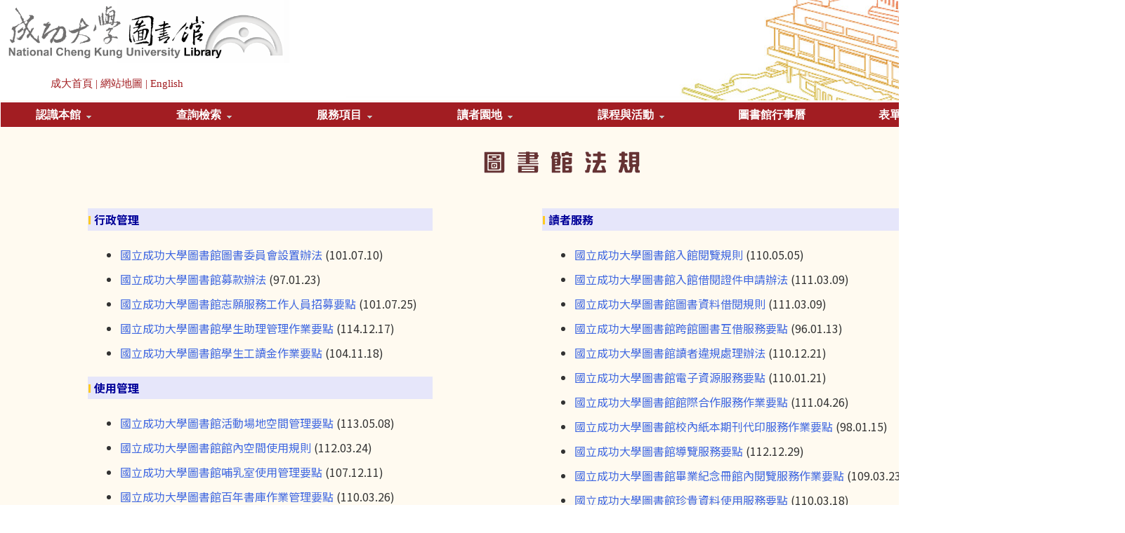

--- FILE ---
content_type: text/html; charset=UTF-8
request_url: https://www.lib.ncku.edu.tw/guide/rule/index.php/AI05-037.pdf
body_size: 44043
content:
<!DOCTYPE html PUBLIC "-//W3C//DTD XHTML 1.1//EN" "http://www.w3.org/TR/xhtml11/DTD/xhtml11.dtd">

<html xmlns="http://www.w3.org/1999/xhtml">
<head>
<!-- Global site tag (gtag.js) - Google Analytics -->
<script async src="https://www.googletagmanager.com/gtag/js?id=G-P0QKSZZLRN"></script>
<script>
  window.dataLayer = window.dataLayer || [];
  function gtag(){dataLayer.push(arguments);}
  gtag('js', new Date());

  gtag('config', 'G-P0QKSZZLRN');
</script>	
<meta http-equiv="Content-Type" content="text/html; charset=UTF-8" />
<meta name="Keywords" content="NCKU,成功大學,成大,圖書館">

<title>NCKU 成功大學-圖書館</title>

<link rel="shortcut icon" href="/images/Favicon-library.ico" type="image/x-icon" />
<link rel="icon" href="/images/Favicon-library.ico" type="image/x-icon" />

<link type="text/css" rel="stylesheet" href="/css/cssmenu.css" />
<link type="text/css" rel="stylesheet" href="/css/style.css" />

<script type="text/javascript" src="/js/jquery-1.10.1.js"></script>
<script type="text/javascript" src="/js/AC_RunActiveContent.js" ></script>
<script type="text/javascript" src="/js/jsFunction.js"></script>

<!-- jQuery Validation v1.17.0 -->
<script src="//cdnjs.cloudflare.com/ajax/libs/jquery-validate/1.19.0/jquery.validate.min.js"></script>
<script src="//cdnjs.cloudflare.com/ajax/libs/jquery-validate/1.19.0/additional-methods.min.js"></script>
</head>
<body>
  <div class="Primary">
    <!-- 橫幅 -->
<div class="header">
	<div class="header_top"><a href="/index.php" onclick="web_log('I_01000','Y','C');" alt="成功大學圖書館首頁"><img src="/images/nckulib_logo.png" title="成功大學圖書館首頁" /></a></div>
  <div class="header_navtion">  	
    <a href="https://web.ncku.edu.tw/" target="_blank" onclick="web_log('I_00000','Y','C');">成大首頁</a> | 
    <a href="/sitemap.php" onclick="web_log('I_03000','Y','C');">網站地圖</a> | 
    <a href='/guide/rule/index_en.php/AI05-037.pdf' onclick='web_log("I_02000","Y","E");'>English</a>  </div>
</div>
    <!-- 導覽列 -->
<div class="header_menu">
  <ul>
    <li><a class="hide" href="/guide/guide.php" onclick="web_log('I_11000','Y','C');">認識本館&nbsp;&nbsp;<img src="/images/arrow_down.gif" /></a>
      <ul>
        <li>
          <a class="hide" href="#">關於成大圖書館&nbsp;&nbsp;<img src="/images/arrow_right.png" /></a>
          <ul>
            <li><a href="/guide/logo.php" onclick="web_log('I_11110','Y','C');" title="圖書館館徽">圖書館館徽</a></li>
            <li><a href="/guide/perspective.php" onclick="web_log('I_11120','Y','C');" title="我們的願景">我們的願景</a></li>
            <li><a href="/guide/location.php" onclick="web_log('I_11130','Y','C');" title="地理位置">地理位置</a></li>
            <li><a href="/guide/introduction.php" onclick="web_log('I_11140','Y','C');" title="歷任館長">歷任館長</a></li>
            <li><a href="/guide/building.php" onclick="web_log('I_11150','Y','C');" title="歷代館舍">歷代館舍</a></li>
            <li><a href="/guide/history.php" onclick="web_log('I_11160','Y','C');" title="大事記">大事記</a></li>
          </ul>
        </li>

        <li><a href="https://my.matterport.com/show/?m=NYGHVu83ERJ&lang=en" title="環景導覽" target="_blank">環景導覽</a></li>
        <li><a href="https://gather.town/invite?token=a8IX5xMR" title="GT虛擬圖書館" target="_blank">GT虛擬圖書館</a></li>
        
        <li>          
          <a href="/guide/floor.php" onclick="web_log('I_11200','Y','C');" title="樓層簡介">樓層簡介&nbsp;&nbsp;<img src="/images/arrow_right.png" /></a>
          <ul>
            <li><a href="/guide/floor.php" onclick="web_log('I_11200','Y','C');" title="樓層介紹">樓層介紹</a></li>
            <li><a href="/guide/floor/5F.php" onclick="web_log('I_11210','Y','C');" title="五樓">五樓</a></li>
            <li><a href="/guide/floor/4F.php" onclick="web_log('I_11220','Y','C');" title="四樓">四樓</a></li>
            <li><a href="/guide/floor/3F.php" onclick="web_log('I_11230','Y','C');" title="三樓">三樓</a></li>
            <li><a href="/guide/floor/2F.php" onclick="web_log('I_11240','Y','C');" title="二樓">二樓</a></li>
            <li><a href="/guide/floor/1F.php" onclick="web_log('I_11250','Y','C');" title="一樓">一樓</a></li>
            <li><a href="/guide/floor/B1.php" onclick="web_log('I_11260','Y','C');" title="地下一樓">地下一樓</a></li>
            <li><a href="/guide/floor/B2.php" onclick="web_log('I_11270','Y','C');" title="地下二樓">地下二樓</a></li>
            <li><a href="/guide/floor/QuietReading.php" onclick="web_log('I_11280','Y','C');" title="悅讀區">悅讀區</a></li>
            <!--<li><a href="/guide/floor/WomenReading.php" onclick="web_log('I_11290','Y','C');" title="女性專區">女性專區</a></li>-->
          </ul>
        </li>

        <li>
          <a href="#" title="避難逃生路線圖">避難逃生路線圖&nbsp;&nbsp;<img src="/images/arrow_right.png" /></a>
          <ul>
            <li><a href="/guide/escape/1F.php" onclick="web_log('I_11310','Y','C');" title="一樓">一樓</a></li>
            <li><a href="/guide/escape/2F.php" onclick="web_log('I_11320','Y','C');" title="二樓">二樓</a></li>
            <li><a href="/guide/escape/3F.php" onclick="web_log('I_11330','Y','C');" title="三樓">三樓</a></li>
            <li><a href="/guide/escape/4F.php" onclick="web_log('I_11340','Y','C');" title="四樓">四樓</a></li>
            <li><a href="/guide/escape/5F.php" onclick="web_log('I_11350','Y','C');" title="五樓">五樓</a></li>
            <li><a href="/guide/escape/B1.php" onclick="web_log('I_11360','Y','C');" title="地下一樓">地下一樓</a></li>
            <li><a href="/guide/escape/B2.php" onclick="web_log('I_11370','Y','C');" title="地下二樓">地下二樓</a></li>
          </ul>
        </li>

        <li>
          <a href="/guide/organization.php" onclick="web_log('I_11400','Y','C');" title="業務職掌">業務職掌&nbsp;&nbsp;<img src="/images/arrow_right.png" /></a>
          <ul>
            <li><a href="/guide/organization.php" onclick="web_log('I_11400','Y','C');" title="各組業務">各組業務</a></li>
            <li><a href="/guide/structure.php" onclick="web_log('I_11410','Y','C');" title="組織架構 ">組織架構</a></li>
            <li><a href="/guide/university_librarian.php" onclick="web_log('I_11420','Y','C');" title="現任館長">現任館長</a></li>
            <li><a href="/guide/staff.php" onclick="web_log('I_11430','Y','C');" title="工作人員">工作人員</a></li>
          </ul>
        </li>

        <li>
          <a href="/guide/data.php" onclick="web_log('I_11500','Y','C');" title="各項統計">各項統計&nbsp;&nbsp;<img src="/images/arrow_right.png" /></a>
          <ul>
            <li><a href="/guide/collection.php" onclick="web_log('I_11510','Y','C');" title="全校書刊館藏統計">全校書刊館藏統計</a></li>
            <li><a href="/guide/data.php" onclick="web_log('I_11500','Y','C');" title="圖書館小檔案">圖書館小檔案</a></li>
            <li><a href="/guide/statistic.php" onclick="web_log('I_11530','Y','C');" title="服務統計">服務統計</a></li>
            <!--<li><a href="/awstats/awstats.pl" title="網頁使用統計" target="_blank" onclick="web_log('I_11540','Y','C');">網頁使用統計</a></li>-->
          </ul>
        </li>

        <li><a href="/guide/rule/index.php" onclick="web_log('I_11600','Y','C');" title="圖書館法規">圖書館法規</a></li>
        <li><a href="/journal/collection_policy.pdf" target="_blank" onclick="web_log('I_11700','Y','C');" title="館藏發展政策">館藏發展政策</a></li>
        <li><a href="/journal/index.html" onclick="web_log('I_11800','Y','C');" title="圖書館館刊" target="_blank">圖書館館刊</a></li>
        <li><a href="/guide/committee.php" onclick="web_log('I_11900','Y','C');" title="圖書委員會">圖書委員會</a></li>
      </ul>
    </li>

    <li><a class="hide" href="/search/search.php" onclick="web_log('I_12000','Y','C');">查詢檢索&nbsp;&nbsp;<img src="/images/arrow_down.gif" /></a>
      <ul>
        <li><a href="#">館藏查詢&nbsp;&nbsp;<img src="/images/arrow_right.png" /></a>
          <ul>
            <li><a href="https://ncku.primo.exlibrisgroup.com/discovery/search?vid=886NCKU_INST:886NCKU_INST&lang=zh-tw" target="_blank" onclick="web_log('I_12110','Y','C');" title="館藏目錄">館藏目錄</a></li>
            <li><a href="https://eap.lib.ncku.edu.tw/NewArrivals/NewArrivals.php" target="_blank" onclick="web_log('I_12120','Y','C');" title="新書通報">新書通報</a></li>
            <li><a href="https://ncku.primo.exlibrisgroup.com/discovery/search?tab=CourseReserves&search_scope=CourseReserves&vid=886NCKU_INST:886NCKU_INST&lang=zh-tw&mode=advanced&offset=0" target="_blank" onclick="web_log('I_12130','Y','C');" title="指定參考書查詢">指定參考書查詢</a></li>
            <li><a href="https://ncku.primo.exlibrisgroup.com/discovery/search?query=any,contains,%3F,AND&pfilter=rtype,exact,videos,AND&tab=Everything&search_scope=MyInst_and_CI&vid=886NCKU_INST:886NCKU_INST&lang=zh-tw&mode=advanced&offset=0" target="_blank" onclick="web_log('I_12140','Y','C');" title="多媒體館藏查詢">多媒體館藏查詢</a></li>
            <li><a href="/search/conference.php" onclick="web_log('I_12190','Y','C');" title="圖書館研討會">圖書館研討會</a></li>
            <li><a href="https://eap.lib.ncku.edu.tw/GreenUniversity/" target="_blank" onclick="web_log('I_121B0','Y','C');" title="綠色大學">綠色大學</a></li>
            <!--
            <li><a href="/education/index.php" target="_blank" onclick="web_log('I_12150','Y','C');" title="雲嘉南聯盟圖書共享平台">雲嘉南圖書共享平台</a></li>
            <li><a href="/human/news.php" target="_blank" onclick="web_log('I_12160','Y','C');" title="科技部人社圖書計畫">科技部人社圖書計畫</a></li>
            <li><a href="http://cvs.twl.ncku.edu.tw/library/index.php?page=search" target="_blank" onclick="web_log('I_12170','Y','C');" title="越南語圖書收藏計畫書目查詢">越語圖書收藏查詢</a></li>
            <li><a href="https://eap.lib.ncku.edu.tw/literature/" target="_blank" onclick="web_log('I_12180','Y','C');" title="文史藝術資料書目查詢系統">文史藝術查詢系統</a></li>
            <li><a href="/using/activities/american/ch/index.php" target="_blank" onclick="web_log('I_121A0','Y','C');" title="美國研究館藏">美國研究館藏</a></li>
            -->
          
          </ul>
        </li>

        <li><a href="#">數位館藏查詢&nbsp;&nbsp;<img src="/images/arrow_right.png" /></a>
          <ul>
            <li><a href="/search/eresource.php" onclick="web_log('I_12210','Y','C');" title="電子資源查詢">電子資源查詢</a></li>
            <li><a href="https://thesis.lib.ncku.edu.tw/thesis/browse/" target="_blank" onclick="web_log('I_12220','Y','C');" title="博碩士論文瀏覽查詢">博碩士論文瀏覽查詢</a></li>
            <li><a href="https://mytube.ncku.edu.tw/" target="_blank" onclick="web_log('I_12260','Y','C');" title="成大數位影音雲">成大數位影音雲</a></li>
            <li><a href="https://nckur.lib.ncku.edu.tw/" target="_blank" onclick="web_log('I_12240','Y','C');" title="成功大學機構典藏">成功大學機構典藏</a></li>
            <li><a href="/search/heritage/" target="_blank" onclick="web_log('I_43000','Y','C');" title="典範傳承">典範傳承</a></li>
            <!--<li><a href="/search/isi.php" onclick="web_log('I_12250','Y','C');" title="本校最新發表文章">本校最新發表文章</a></li>-->
          </ul>
        </li>

        <li><a href="#">期刊館藏查詢&nbsp;&nbsp;<img src="/images/arrow_right.png" /></a>
          <ul>
            <li><a href="/search/journal_catalog/cj.ods" target="_blank" onclick="web_log('I_12310','Y','C');" title="中文期刊館藏清單">中文期刊館藏清單</a></li>
            <li><a href="/search/journal_catalog/fj.ods" target="_blank" onclick="web_log('I_12320','Y','C');" title="西文期刊館藏清單">西文期刊館藏清單</a></li>
            <li><a href="/search/journal_catalog/newspaper.ods" target="_blank" onclick="web_log('I_12330','Y','C');" title="報紙館藏清單">報紙館藏清單</a></li>
            <li><a href="#">年度訂購期刊清單&nbsp;&nbsp;<img src="/images/arrow_right.png" /></a>
              <ul>
                <li><a href="/search/journal_catalog/ccj.ods" target="_blank" onclick="web_log('I_12351','Y','C');" title="中文期刊訂購清單">中文</a></li>
                <li><a href="/search/journal_catalog/wj.ods" target="_blank" onclick="web_log('I_12352','Y','C');" title="外文期刊訂購清單">外文</a></li>
                <li><a href="/search/journal_catalog/oj.ods" target="_blank" onclick="web_log('I_12353','Y','C');" title="新訂/刪訂期刊清單">新訂/刪訂清單</a></li>
                <li><a href="/search/journal_catalog/Core_Journal_List.ods" onclick="web_log('I_12354','Y','C');" target="_blank" title="院核心期刊清單">院核心期刊清單</a></li>
              </ul>
            </li>
          </ul>
        </li>

        <li><a href="#">個人資料&nbsp;&nbsp;<img src="/images/arrow_right.png" /></a>
          <ul>
            <li><a href="https://ncku.primo.exlibrisgroup.com/discovery/account?vid=886NCKU_INST:886NCKU_INST&section=overview&lang=zh-tw" target="_blank" onclick="web_log('I_12410','Y','C');" title="個人借閱查詢">個人借閱查詢</a></li>
            <li><a href="https://reader.lib.ncku.edu.tw/" target="_blank" onclick="web_log('I_12420','Y','C');" title="個人資料修改">個人資料修改</a></li>
          </ul>
        </li>

        <li><a href="#">考古題&nbsp;&nbsp;<img src="/images/arrow_right.png" /></a>
          <ul>
            <li><a href="https://exam.lib.ncku.edu.tw/" target="_blank" onclick="web_log('I_12510','Y','C');" title="本校考古題">本校考古題</a></li>
            <li><a href="/search/otherexam.php" onclick="web_log('I_12520','Y','C');" title="其他學校考古題">其他學校考古題</a></li>
            <li><a href="https://wwwq.moex.gov.tw/exam/wFrmExamQandASearch.aspx" target="_blank" onclick="web_log('I_12530','Y','C');" title="國家考試題庫">國家考試題庫</a></li>
          </ul>
        </li>
      </ul>
    </li>

    <li><a class="hide" href="/service/service.php" onclick="web_log('I_13000','Y','C');">服務項目&nbsp;&nbsp;<img src="/images/arrow_down.gif" /></a>
      <ul>
        <li><a href="#">入館服務&nbsp;&nbsp;<img src="/images/arrow_right.png" /></a>
          <ul>
            <li><a href="/service/access/accessing.php" onclick="web_log('I_13110','Y','C');" title="入館須知">入館須知</a></li>
            <li><a href="/service/access/openhours.php" onclick="web_log('I_13120','Y','C');" title="開放時間">開放時間</a></li>
            <li><a href="/service/access/openhoursVacation.php" onclick="web_log('I_13130','Y','C');" title="寒暑假開放時間">寒暑假開放時間</a></li>
            <li><a href="/service/access/openhoursOpenSpace.php" onclick="web_log('I_13120','Y','C');" title="寒暑假開放時間">24小時空間開放時間</a></li>
            <li><a href="/service/reader/reader.php" onclick="web_log('I_13140','Y','C');" title="各種身分讀者服務">各種身分讀者服務</a></li>
            <li><a href="/service/access/card_application.php" onclick="web_log('I_13150','Y','C');" title="各種身分讀者辦證">各種身分讀者辦證</a></li>
          </ul>
        </li>

        <li><a href="#">館藏利用&nbsp;&nbsp;<img src="/images/arrow_right.png" /></a>
          <ul>
            <li><a href="#" title="圖書借閱">圖書借閱&nbsp;&nbsp;<img src="/images/arrow_right.png"  /></a>
              <ul>
                <li><a href="/service/usage/borrow.php" onclick="web_log('I_13211','Y','C');" title="借書">借書</a></li>
                <li><a href="/service/usage/reserve.php" onclick="web_log('I_13212','Y','C');" title="預約">預約</a></li>
                <li><a href="/service/usage/return.php" onclick="web_log('I_13213','Y','C');" title="還書">還書</a></li>
                <li><a href="/service/usage/renewal.php" onclick="web_log('I_13214','Y','C');" title="續借">續借</a></li>
              </ul>
            </li>
            <li><a href="/service/inhouse/material.php" onclick="web_log('I_13220','Y','C');" title="館內使用資料服務">館內使用資料服務</a></li>
            <li><a href="https://eap.lib.ncku.edu.tw/NewArrivals/NewArrivals.php" title="新書通報" target="_blank" onclick="web_log('I_12120','Y','C');">新書通報</a></li>
            <li><a href="#" title="教授指定參考用書">教授指定參考用書&nbsp;&nbsp;<img src="/images/arrow_right.png" /></a>
              <ul>
                <li><a href="https://ncku.primo.exlibrisgroup.com/discovery/search?tab=CourseReserves&search_scope=CourseReserves&vid=886NCKU_INST:886NCKU_INST&lang=zh-tw&mode=advanced&offset=0" title="教指書查詢" target="_blank" onclick="web_log('I_13241','Y','C');">教授指定參考用書查詢</a></li>
                <li><a href="/service/usage/teacher.php" onclick="web_log('I_13242','Y','C');" title="教指書推薦">教授指定參考用書推薦</a></li>
              </ul>
            </li>
            <li><a href="/journal/Magazine/pastMag.php" onclick="web_log('I_132E0','Y','C');" title="精選電子雜誌">精選電子雜誌</a></li>

            <li><a href="/service/usage/reproduction.php" onclick="web_log('I_13250','Y','C');" title="校內期刊代印服務">校內期刊代印服務</a></li>
            <li><a href="/service/usage/missing.php" onclick="web_log('I_13260','Y','C');" title="書刊資料協尋服務">書刊資料協尋服務</a></li>
            <li><a href="/service/usage/eresource.php" onclick="web_log('I_13270','Y','C');" title="電子資源服務">電子資源服務</a></li>
            <li><a href="/service/usage/bainian.php" onclick="web_log('I_13280','Y','C');" title="百年書庫圖書調閱">百年書庫圖書調閱</a></li>
            <li><a href="/service/inhouse/special_binding_materials.php" onclick="web_log('I_1322E','Y','C');" title="特殊資料區調閱服務">特殊資料區調閱服務</a></li>
            <li><a href="/service/usage/print.php" onclick="web_log('I_13290','Y','C');" title="影列印服務">影列印服務</a></li>
            <li><a href="https://eap.lib.ncku.edu.tw/CCIS/" title="館藏分類統計查詢" target="_blank" onclick="web_log('I_132C0','Y','C');">館藏分類統計查詢</a></li>
          </ul>
        </li>

        <li><a href="#">推薦交贈&nbsp;&nbsp;<img src="/images/arrow_right.png" /></a>
          <ul>
            <li><a href="/service/recommend/book.php" onclick="web_log('I_13310','Y','C');" title="圖書資料推薦作業">圖書資料推薦作業</a></li>
            <li><a href="https://eap.lib.ncku.edu.tw/recommend/" title="書刊資料推薦系統" target="_blank" onclick="web_log('I_13320','Y','C');">書刊資料推薦系統</a></li>
            <li><a href="/service/recommend/information.php" onclick="web_log('I_13330','Y','C');" title="圖書推介相關資訊">圖書推介相關資訊</a></li>
            <li><a href="/service/recommend/gift.php" onclick="web_log('I_13340','Y','C');" title="圖書資料受贈作業">圖書資料受贈作業</a></li>
            <li><a href="/service/recommend/department.php" onclick="web_log('I_13350','Y','C');" title="系所圖書資料送驗點收作業">系所圖書資料送驗點收</a></li>
            <li><a href="/service/recommend/periodical.php" onclick="web_log('I_13360','Y','C');" title="期刊資料推薦服務">期刊資料推薦服務</a></li>
          </ul>
        </li>

        <li><a href="#">多媒體服務&nbsp;&nbsp;<img src="/images/arrow_right.png" /></a>
          <ul>
            <li><a href="/service/multimedia/center.php" onclick="web_log('I_13410','Y','C');" title="視聽資料利用服務">視聽資料服務</a></li>
            <li><a href="/service/usage/teacher.php" onclick="web_log('I_13242','Y','C');" title="教授指定視聽資料服務">教授指定視聽資料</a></li>
            <li><a href="/service/multimedia/audiolib.php" onclick="web_log('I_13440','Y','C');" title="有聲圖書館服務">有聲圖書館服務</a></li>
            <li><a href="/service/multimedia/test.php" onclick="web_log('I_13450','Y','C');" title="線上英語學習與測驗系統服務">線上英語學習與測驗</a></li>
            <li><a href="/service/multimedia/photocopy.php" onclick="web_log('I_13460','Y','C');" title="翻拍設備使用服務">翻拍設備使用</a></li>
            <li><a href="/service/multimedia/club.php" onclick="web_log('I_13470','Y','C');" title="社團單位借用資料服務">社團單位借用資料</a></li>
          </ul>
        </li>

        <li><a href="#">場地利用與借用&nbsp;&nbsp;<img src="/images/arrow_right.png" /></a>
          <ul>
            <li><a href="/service/facility/carrel.php" onclick="web_log('I_13510','Y','C');" title="研究小間">研究小間</a></li>
            <li><a href="/service/facility/group_study.php" onclick="web_log('I_13520','Y','C');" title="討論室">討論室</a></li>
            <li><a href="/service/facility/knowledge.php" onclick="web_log('I_13530','Y','C');" title="新K館">新K館</a></li>
            <li><a href="https://calendar.lib.ncku.edu.tw/modules/tad_cal/index.php?cate_sn=2" target="_blank" onclick="web_log('I_135D0','Y','C');" title="新K館行事曆">新K館行事曆</a></li>
            <li><a href="/service/facility/auditorium.php" onclick="web_log('I_13540','Y','C');" title="大團體視聽室">大團體視聽室</a></li>
            <li><a href="/service/facility/group_view.php" onclick="web_log('I_13550','Y','C');" title="小團體視聽室">小團體視聽室</a></li>
            <li><a href="https://calendar.lib.ncku.edu.tw/modules/tad_cal/index.php?cate_sn=3" onclick="web_log('I_13560','Y','C');" title="大小團體視聽室行事曆" target="_blank">大小團體視聽室行事曆</a></li>
            <li><a href="/service/facility/conference.php" onclick="web_log('I_13570','Y','C');" title="圖書館會議廳">圖書館會議廳</a></li>
            <li><a href="https://calendar.lib.ncku.edu.tw/modules/tad_cal/index.php?cate_sn=6" target="_blank" onclick="web_log('I_13580','Y','C');" title="會議廳行事曆">會議廳行事曆</a></li>
            <li><a href="/service/facility/gallery.php" onclick="web_log('I_13590','Y','C');" title="藝術走廊">藝術走廊</a></li>
            <li><a href="https://calendar.lib.ncku.edu.tw/modules/tad_cal/index.php?cate_sn=5" target="_blank" onclick="web_log('I_135A0','Y','C');" title="藝術走廊行事曆">藝術走廊行事曆</a></li>
            <li><a href="/service/facility/training.php" onclick="web_log('I_135B0','Y','C');" title="教育訓練室">教育訓練室</a></li>
            <li><a href="/service/facility/outdoor_rental.php" onclick="web_log('I_135C0','Y','C');" title="圖書館戶外場地借用">圖書館戶外場地借用</a></li>
            <li><a href="/service/facility/location_shooting.php" onclick="web_log('I_135E0','Y','C');" title="圖書館場地空間拍攝申請">場地空間拍攝申請</a></li>
            <li><a href="/service/facility/lobby.php" onclick="web_log('I_135F0','Y','C');" title="一樓大廳">一樓大廳</a></li>
            <li><a href="/service/facility/atrium.php" onclick="web_log('I_135G0','Y','C');" title="四樓中庭">四樓中庭</a></li>
            <li><a href="/service/facility/mult_area.php" onclick="web_log('I_135H0','Y','C');" title="一樓東側多功能閱覽區">一樓東側多功能閱覽區</a></li>
            <li><a href="/service/facility/deutsche_bibliothek.php" onclick="web_log('I_135I0','Y','C');" title="德國書房">德國書房</a></li>
            <li><a href="/service/facility/prayer_space.php" onclick="web_log('I_135J0','Y','C');" title="祈禱與靜心區">祈禱與靜心區</a></li>
            <li><a href="/service/facility/libre.php" onclick="web_log('I_135K0','Y','C');" title="一樓理泊區">一樓理泊區</a></li>
            <li><a href="/service/facility/spark.php" onclick="web_log('I_135L0','Y','C');" title="創意角(SPARK)">創意角(SPARK)</a></li>
          </ul>
        </li>

        <li><a href="#">館際合作&nbsp;&nbsp;<img src="/images/arrow_right.png" /></a>
          <ul>
            <li><a href="/service/coop/main.php" onclick="web_log('I_13610','Y','C');" title="館際合作服務">館際合作服務</a></li>
            <li><a href="https://ndds.stpi.narl.org.tw/?lang=zh_TW" title="全國文獻傳遞服務系統(NDDS)" target="_blank" onclick="web_log('I_13620','Y','C');">全國文獻傳遞(NDDS)</a></li>
            <li><a href="https://rapidill.lib.ncku.edu.tw/" title="RapidILL西文文獻快遞服務" target="_blank" onclick="web_log('I_13630','Y','C');">RapidILL西文文獻快遞服務</a></li>
            <li><a href="/service/coop/interlibrary_borrow.php" onclick="web_log('I_13640','Y','C');" title="跨館圖書互借">跨館圖書互借</a></li>
            <li><a href="/service/coop/most_support.php" onclick="web_log('I_13650','Y','C');" title="國科會研究支援服務">國科會研究支援服務</a></li>
            <li><a href="/service/coop/sin_copy.php" onclick="web_log('I_13660','Y','C');" title="中研院統計文獻複印服務">中研院統計文獻服務</a></li>
          </ul>
        </li>

        <li><a href="#">推廣利用&nbsp;&nbsp;<img src="/images/arrow_right.png" /></a>
          <ul>
            <li><a href="/service/promote/consultation.php" onclick="web_log('I_13710','Y','C');" title="參考諮詢服務">參考諮詢服務</a></li>
            <li><a href="https://eap.lib.ncku.edu.tw/dbtrain/" target="_blank" onclick="web_log('I_13720','Y','C');" title="館藏資源利用教育">館藏資源利用教育</a></li>
            <li><a href="/service/promote/tour.php" onclick="web_log('I_13730','Y','C');" title="導覽服務">導覽服務</a></li>
            <li><a href="/service/promote/new_student_tour.php" onclick="web_log('I_13740','Y','C');" title="新生導覽">新生導覽</a></li>
            <li><a href="/service/promote/newfaculty_ch.pdf" target="_blank" onclick="web_log('I_13751','Y','C');" title="新進教師圖書館服務">新進教師圖書館服務</a></li>
          </ul>
        </li>

        <li><a href="#">OA投稿補助&nbsp;&nbsp;<img src="/images/arrow_right.png" /></a>
          <ul>
            <li><a href="/service/OA/OA_APC.php" onclick="web_log('I_19100','Y','C');" title="OA投稿補助服務">OA投稿補助服務</a></li>
            <li><a href="/service/OA/NCKU_OA_APC.php" onclick="web_log('I_19200','Y','C');" title="成大 OA APC 補助">成大 OA APC 補助</a></li>
            <li><a href="/service/OA/ACS_OA.php" onclick="web_log('I_19010','Y','C');" title="ACS OA免費">ACS OA免費</a></li>
            <li><a href="/service/OA/BMC_OA.php" onclick="web_log('I_19400','Y','C');" title="BMC OA 85折">BMC OA 85折</a></li>
            <li><a href="/service/OA/CambridgeMath_OA.php" onclick="web_log('I_19300','Y','C');" title="Cambridge OA 免費">Cambridge OA 免費</a></li>
            <li><a href="/service/OA/CSHLP_OA.php" onclick="web_log('I_19900','Y','C');" title="CSHLP OA 免費">CSHLP OA 免費</a></li>
            <li><a href="/service/OA/Elsevier_OA.php" onclick="web_log('I_19800','Y','C');" title="ELSEVIER OA 85折">ELSEVIER OA 85折</a></li>
            <li><a href="/service/OA/IEEE_OA.php" onclick="web_log('I_19300','Y','C');" title="IEEE OA 8折">IEEE OA 8折</a></li>
            <li><a href="/service/OA/IOP_OA.php" onclick="web_log('I_19020','Y','C');" title="IOP OA免費">IOP OA免費</a></li>
            <li><a href="/service/OA/PNAS_OA.php" onclick="web_log('I_19500','Y','C');" title="PNAS immediate OA 優惠">PNAS OA 優惠</a></li>
            <li><a href="/service/OA/RSC_OA.php" onclick="web_log('I_19700','Y','C');" title="RSC OA免費/85折">RSC OA免費/85折</a></li>
            <li><a href="/service/OA/RUP_OA.php" onclick="web_log('I_19030','Y','C');" title="RUP OA 免費">RUP OA 免費</a></li>
            <!--<li><a href="/search/openaccess_2023.php" title="本校 Open Access 補助文章">本校OA補助文章</a></li>-->
          </ul>
        </li>

        <li><a href="#">成功大學博碩士論文&nbsp;&nbsp;<img src="/images/arrow_right.png" /></a>
          <ul>
            <li><a href="https://thesis.lib.ncku.edu.tw/" target="_blank" onclick="web_log('I_13820','Y','C');" title="博碩士論文系統">博碩士論文系統</a></li>
            <li><a href="https://thesis.lib.ncku.edu.tw/help/aboutedit/" target="_blank" onclick="web_log('I_13840','Y','C');" title="博碩士論文上傳說明">博碩士論文上傳說明</a></li>
            <li><a href="https://thesis.lib.ncku.edu.tw/thesis/browse/" target="_blank" onclick="web_log('I_12220','Y','C');" title="博碩士論文瀏覽查詢">博碩士論文瀏覽查詢</a></li>
            <li><a href="http://b2c002.web3.ncku.edu.tw/var/file/42/1042/img/730/120429037.pdf" target="_blank" onclick="web_log('I_13850','Y','C');" title="博碩士學位論文格式規範">博碩士論文格式規範</a></li>
          </ul>
        </li>

        <li><a href="#">畢業離校&nbsp;&nbsp;<img src="/images/arrow_right.png" /></a>
          <ul>
            <li><a href="/service/graduation/graduation.php" onclick="web_log('I_13810','Y','C');" title="畢業離校及論文繳交">畢業離校及論文繳交</a></li>
            <li><a href="http://140.116.165.83/~lou/leave/" target="_blank" onclick="web_log('I_13830','Y','C');" title="畢業生離校手續查詢系統">畢業生離校手續查詢</a></li>
          </ul>
        </li>

        <li><a href="https://donate.ncku.edu.tw/p/406-1055-191651,r281.php?Lang=zh-tw" onclick="web_log('I_13980','Y','C');" title="圖書館募款">圖書館募款</a></li>

        <li><a href="#">其他&nbsp;&nbsp;<img src="/images/arrow_right.png" /></a>
          <ul>
            <li><a href="/service/other/orcid.php" onclick="web_log('I_13910','Y','C');" title="ORCID帳號註冊及授權">ORCID帳號註冊及授權</a></li>
            <li><a href="/service/other/gs.php" onclick="web_log('I_13920','Y','C');" title="Google Scholar個人學術檔案">GS個人學術檔案</a></li>
            <li><a href="/service/other/linkedin.php" onclick="web_log('I_139C0','Y','C');" title="LinkedIn 專業人士社群網站">LinkedIn</a></li>
            <!--<li><a href="http://eserver.lib.ncku.edu.tw/moocs/" target="_blank" onclick="web_log('I_13930','Y','C');" title="MOOCs線上課程">MOOCs線上課程</a></li>-->
            <li><a href="/news/RSS/rss_info.php" onclick="web_log('I_13940','Y','C');">RSS資訊服務</a>
            <li><a href="/service/other/volunteer.php" onclick="web_log('I_13950','Y','C');" title="圖書館志工">圖書館志工</a></li>
            <li><a href="/service/card/member.php" onclick="web_log('I_13960','Y','C');" title="圖書館會員">圖書館會員</a></li>
            <li><a href="/using/form/student_assistant.docx" target="_blank" onclick="web_log('I_13970','Y','C');" title="圖書館工讀生申請表">圖書館工讀生申請表</a></li>
            <li><a href="/service/other/complaint.php" onclick="web_log('I_13990','Y','C');" title="讀者意見處理作業程序">讀者意見處理作業程序</a></li>
            <li><a href="/service/other/internship.php" onclick="web_log('I_139A0','Y','C');" title="圖書館實習生申請作業">圖書館實習生申請作業</a></li>
            <li><a href="/guide/webex.php" title="各組通訊平台">各組通訊平台</a></li>
          </ul>
        </li>
      </ul>
    </li>

    <li><a class="hide" href="/using/using.php" onclick="web_log('I_14000','Y','C');">讀者園地&nbsp;&nbsp;<img src="/images/arrow_down.gif" ></a>
      <ul>
        <li><a href="/faq/faq.php?class=0" onclick="web_log('I_14100','Y','C');" title="FAQ">FAQ</a></li>
        <li><a href="/guestbook/" target="_blank" onclick="web_log('I_14200','Y','C');" title="讀者留言板">讀者留言板</a></li>
        <li><a href="/using/activities/activity.php" onclick="web_log('I_14300','Y','C');" title="圖書館活動">圖書館活動</a></li>
        <li><a href="https://eap.lib.ncku.edu.tw/question/" target="_blank" onclick="web_log('I_14400','Y','C');" title="服務滿意度調查">服務滿意度調查</a></li>
        <li><a href="/using/netsetting.php" onclick="web_log('I_14500','Y','C');" title="無線網路連線">無線網路連線</a></li>
        <li><a href="/using/outcampus.php" onclick="web_log('I_14600','Y','C');" title="校外連線服務">校外連線服務</a></li>
        <!--<li><a href="/using/resource.php" onclick="web_log('I_14700','Y','C');" title="網路資源">網路資源</a></li>-->
        <li><a href="/using/lost.php" onclick="web_log('I_14A00','Y','C');" title="遺失物品">遺失物品</a></li>
        <li><a href="/using/locker.php" onclick="web_log('I_14B00','Y','C');" title="置物櫃">置物櫃</a></li>
        <li><a href="/using/copyright.php" onclick="web_log('I_14C00','Y','C');" title="遵守智慧財產權宣導">遵守智慧財產權宣導</a></li>
        <li><a href="/using/eresources_rule.php" onclick="web_log('I_14D00','Y','C');" title="電子資源使用規範">電子資源使用規範</a></li>
      </ul>
    </li>

    <li><a class="hide" href="#" title="課程與活動">課程與活動&nbsp;&nbsp;<img src="/images/arrow_down.gif" /></a>
      <ul>
        <li><a href="https://activity.ncku.edu.tw/"  onclick="web_log('I_14310','Y','C');" title="全校活動資訊系統">全校活動資訊系統</a></li>
        <li><a href="/using/activities/activity.php" onclick="web_log('I_14300','Y','C');" title="歷年活動">歷年活動</a></li>
        <li><a href="/using/activities/dvip_card.php" onclick="web_log('I_14320','Y','C');" title="書香享閱卡相關資訊">書香享閱卡</a></li>
      </ul>
    </li>

    <li><a class="hide" href="https://calendar.lib.ncku.edu.tw/modules/tad_cal/index.php" target="_blank" onclick="web_log('I_16000','Y','C');">圖書館行事曆</a></li>
    <li><a class="hide" href="/using/form.php" onclick="web_log('I_16000','Y','C');">表單下載</a></li>
    <li><a class="hide" href="/guestbook/index.php" target="_blank" onclick="web_log('I_18000','Y','C');">聯絡我們</a></li>
  </ul>
</div>
    <div class="MainContent">
      <div class="Content">
        <div class="title_img"><img src="/images/title/rule_title.png" /></div>
        <table class="inner_normalTextform">
          <tbody>
            <tr>
              <td valign="top">                
                <table>
                  <tr class="inner_normalTextTitle">
                    <td><img src="/images/dot_yellow.gif" width="8" height="12">行政管理</td>
                  </tr>
                  <tr>
                    <td>
                      <ul>
                        <li><a href="AI01-101.pdf" target="_blank">國立成功大學圖書館圖書委員會設置辦法</a> (101.07.10)</li>
                        <li><a href="AI01-103.pdf" target="_blank">國立成功大學圖書館募款辦法</a> (97.01.23)</li>
                        <li><a href="AI01-104.pdf" target="_blank">國立成功大學圖書館志願服務工作人員招募要點</a> (101.07.25)</li>                  
                        <li><a href="AI034.pdf" target="_blank">國立成功大學圖書館學生助理管理作業要點</a> (114.12.17)</li>
                        <li><a href="AI01-105.pdf" target="_blank">國立成功大學圖書館學生工讀金作業要點</a> (104.11.18)</li>
                      </ul>
                    </td>
                  </tr>

                  <tr class="inner_normalTextTitle">
                    <td><img src="/images/dot_yellow.gif" width="8" height="12">使用管理</td>
                  </tr>
                  <tr>
                    <td>
                      <ul>
                        <li><a href="AI05-039.pdf" target="_blank">國立成功大學圖書館活動場地空間管理要點</a> (113.05.08)</li>
                        <li><a href="AI05-034.pdf" target="_blank">國立成功大學圖書館館內空間使用規則</a> (112.03.24)</li>
                        <li><a href="AI01-006.pdf" target="_blank">國立成功大學圖書館哺乳室使用管理要點</a> (107.12.11)</li>
                        <li><a href="AI04-102.pdf" target="_blank">國立成功大學圖書館百年書庫作業管理要點</a> (110.03.26)</li>
                        <li><a href="AI04-003.pdf" target="_blank">國立成功大學圖書館學習共享空間使用規則</a> (112.03.24)</li>
                      </ul>
                    </td>
                  </tr>

                  <tr class="inner_normalTextTitle">
                    <td><img src="/images/dot_yellow.gif" width="8" height="12">資料徵集</td>
                  </tr>
                  <tr>
                    <td>
                      <ul>
                        <li><a href="AI02-006.pdf" target="_blank">國立成功大學圖書館圖書資料徵集作業要點</a> (113.03.15)</li>
                        <li><a href="AI03-015.pdf" target="_blank">國立成功大學圖書館期刊資料徵集作業要點</a> (102.05.27)</li>
                        <li><a href="AI06-008.pdf" target="_blank">國立成功大學圖書館電子資料庫徵集作業要點</a> (110.03.18)</li>
                        <li><a href="AI10-111.pdf" target="_blank">國立成功大學圖書館多媒體視聽資料徵集作業要點</a> (110.03.18)</li>                                    
                        <li><a href="AI11-051.pdf" target="_blank">國立成功大學數位化學位論文蒐集實施要點</a> (111.06.01)</li>
                        <li><a href="AI11-052.pdf" target="_blank">國立成功大學機構典藏徵集辦法</a> (99.05.19)</li>
                      </ul>
                    </td>
                  </tr>


                </table>              
              </td>
              <td valign="top">
                <table width="100%">
                  <tr class="inner_normalTextTitle">
                    <td><img src="/images/dot_yellow.gif" width="8" height="12">讀者服務</td>
                  </tr>
                  <tr>
                    <td>
                      <ul>                                                    
                        <li><a href="AI05-030.pdf" target="_blank">國立成功大學圖書館入館閱覽規則</a> (110.05.05)</li>
                        <li><a href="AI05-031.pdf" target="_blank">國立成功大學圖書館入館借閱證件申請辦法</a> (111.03.09)</li>
                        <li><a href="AI05-032.pdf" target="_blank">國立成功大學圖書館圖書資料借閱規則</a> (111.03.09)</li>
                        <li><a href="AI05-036.pdf" target="_blank">國立成功大學圖書館跨館圖書互借服務要點</a> (96.01.13)</li>                  
                        <li><a href="AI05-033.pdf" target="_blank">國立成功大學圖書館讀者違規處理辦法</a> (110.12.21)</li>
                        <li><a href="AI06-006.pdf" target="_blank">國立成功大學圖書館電子資源服務要點</a> (110.01.21)</li>
                        <li><a href="AI03-011.pdf" target="_blank">國立成功大學圖書館館際合作服務作業要點</a> (111.04.26)</li>
                        <li><a href="AI03-014.pdf" target="_blank">國立成功大學圖書館校內紙本期刊代印服務作業要點</a> (98.01.15)</li>
                        <li><a href="AI05-037.pdf" target="_blank">國立成功大學圖書館導覽服務要點</a> (112.12.29)</li>
                        <li><a href="AI06-009.pdf" target="_blank">國立成功大學圖書館畢業紀念冊館內閱覽服務作業要點</a> (109.03.23)</li>
                        <li><a href="AI04-103.pdf" target="_blank">國立成功大學圖書館珍貴資料使用服務要點</a> (110.03.18)</li>
              <!--          <li><a href="AI05-038.pdf" target="_blank">國立成功大學圖書館拾得遺失物處理要點</a> (109.03.12) 1141217廢止</li>  -->
                        <li><a href="AI06-010.pdf" target="_blank">國立成功大學圖書館學術研究影響力分析服務要點</a> (109.07.02)</li>
                        <li><a href="AI09-001.pdf" target="_blank">國立成功大學圖書館場地空間拍攝申請管理要點</a> (112.03.20)</li>
                      </ul>
                    </td>
                  </tr>

                  <tr class="inner_normalTextTitle">
                    <td><img src="/images/dot_yellow.gif" width="8" height="12">醫學院分館</td>
                  </tr>
                  <tr>
                    <td>
                      <ul>
                        <li><a href="medlib_committee.pdf" target="_blank">國立成功大學醫學院圖書館委員會設置要點</a> (111.05.19)</li>
                        <li><a href="medlib_fund.pdf" target="_blank">國立成功大學圖書館醫學院分館募款要點</a> (98.11.05)</li>                
                        <li><a href="AI07-104.pdf" target="_blank">國立成功大學圖書館醫學院分館館藏徵集作業要點</a> (112.11.10)</li>
                        <li><a href="AI07-306.pdf" target="_blank">國立成功大學圖書館醫學院分館空間使用要點</a> (114.05.07)</li>
                        <li><a href="AI07-311.pdf" target="_blank">國立成功大學圖書館醫分館導覽及資源利用講習服務要點</a> (107.10.15)</li>
                        <li><a href="medlib_outsider.pdf" target="_blank">國立成功大學圖書館醫學院分館開放校外人士使用要點</a> (106.11.28)</li>
                      </ul>
                    </td>
                  </tr>
                  
                  <tr class="inner_normalTextTitle">
                    <td><img src="/images/dot_yellow.gif" width="8" height="12">相關連結</td>
                  </tr>
                  <tr>
                    <td>
                      <ul>
                        <li><a href="http://www.cc.ncku.edu.tw/rule/" target="_blank">成功大學法規彙編</a></li>
                      </ul>
                    </td>
                  </tr>
                </table>                  
              </td>
            </tr>
          </tbody>
        </table>
      </div>
    </div>

    <!-- 頁尾資訊 -->
<div class="clear_div"></div>
<div class="bottom_menu">
	<span class="bottom_menu_info">成功大學圖書館版權所有 | 地址：701401 台南市大學路一號 | 電話：(06)275-7575 ext.65760 傳真：(06)237-8232 | 電子郵件：<a href="mailto:em65700@email.ncku.edu.tw" style="color:#FFFFFF;">em65700@email.ncku.edu.tw</a></span>
	<span class="bottom_menu_last_update">
	更新日期: 2026-01-26	</span>
</div>    
  </div>
</body>
</html>

--- FILE ---
content_type: text/css
request_url: https://www.lib.ncku.edu.tw/css/cssmenu.css
body_size: 2380
content:
@import url(https://fonts.googleapis.com/css?family=Lato:300,400,700);

/* Starter CSS for Flyout Menu */
#cssmenu,
#cssmenu ul,
#cssmenu ul li,
#cssmenu ul ul {
  list-style: none;
  margin: 0;
  padding: 0;
  border: 0;
}

#cssmenu ul {
  position: relative;
  z-index: 597;
  float: left;
}

#cssmenu ul li {
  float: left;
  min-height: 1px;
  line-height: 2em;
  vertical-align: middle;
}

#cssmenu ul li.hover,
#cssmenu ul li:hover {
  position: relative;
  z-index: 599;
  cursor: default;
}

#cssmenu ul ul {
  margin-top: 1px;
  visibility: hidden;
  position: absolute;
  top: 1px;
  left: 99%;
  z-index: 598;
  width: 100%;
}

#cssmenu ul ul li {
  float: none;
}

#cssmenu ul ul ul {
  top: 1px;
  left: 99%;
}

#cssmenu ul li:hover>ul {
  visibility: visible;
}

#cssmenu ul li {
  float: none;
}

#cssmenu ul ul li {
  font-weight: normal;
}

/* Custom CSS Styles */
#cssmenu {
  font-size: 16px;
  width: 230px;
  float: left;
  margin-top: 30px;
  margin-bottom: 20px;
  margin-left: 40px;
  font-family: "新細明體", Helvetica, sans-serif;
}

#cssmenu ul a,
#cssmenu ul a:link,
#cssmenu ul a:visited {
  display: block;
  color: #848889;
  text-decoration: none;
  font-weight: bold;
}

#cssmenu>ul {
  float: none;
}

#cssmenu ul {
  background: #fff;
}

#cssmenu>ul>li {
  border-left: 10px solid #ffb6c7;
}

#cssmenu>ul>li>a {
  padding: 10px 15px;
}

#cssmenu>ul>li:hover {
  border-left: 10px solid #dc143b;
}

#cssmenu ul li:hover>a {
  color: #3dbd99;
}

#cssmenu>ul>li:hover {
  background: #f6f6f6;
}

/* Sub Menu */
#cssmenu ul ul a:link,
#cssmenu ul ul a:visited {
  font-weight: bold;
  font-size: 16px;
}

#cssmenu ul ul {
  width: 260px;
  background: none;
  border-left: 20px solid transparent;
}

#cssmenu ul ul a {
  padding: 3px 0;
  border-bottom: 1px solid #eeeeee;
}

#cssmenu ul ul li {
  padding: 0 20px;
  background: #fff;
}

#cssmenu ul ul li:last-child {
  border-bottom: 3px solid #d7d8da;
  padding-bottom: 10px;
}

#cssmenu ul ul li:first-child {
  padding-top: 10px;
}

#cssmenu ul ul li:last-child>a {
  border-bottom: none;
}

#cssmenu ul ul li:first-child:after {
  content: '';
  display: block;
  width: 0;
  height: 0;
  position: absolute;
  left: -20px;
  top: 13px;
  border-left: 10px solid transparent;
  border-right: 10px solid #fff;
  border-bottom: 10px solid transparent;
  border-top: 10px solid transparent;
}

--- FILE ---
content_type: text/css
request_url: https://www.lib.ncku.edu.tw/css/style.css
body_size: 28186
content:
@charset "UTF-8";
@import url(https://fonts.googleapis.com/earlyaccess/notosanstc.css);
@import url(common.css);

body {
  margin: 0;
  padding: 0;
  font-family: "Noto Sans TC", Helvetica, sans-serif;
  font-size: 16px;
  color: #333;
}

img {
  border: 0;
}

h3 {
  font-size: 16pt;
  color: #800000;
  text-align: center;
}

a:link {
  text-decoration: none;
  color: #4169e1;
}

a:visited {
  color: #4169e1;
  text-decoration: none;
}

a:hover {
  color: #3dbd99;
}

a:active {
  color: green;
}

ul {
 /* padding-inline-start: 20px; */ 
}

.background-color-WhiteSmoke {
  background-color: #f8f8f8;
  color: #f90b0b;
  font-weight: 500;
}

.background-color-Cream {
  background-color: #ffffcc;
}

.background-color-Whisper {
  background-color: #e8e8e8;
}

.background-color-black {
  background-color: #000;
}

.span-color-blue {
  color: blue;
}

.shorten_span {
  margin-left: 80px;
}

.Primary {
  display: flex;
  flex-direction: column;
  background-repeat: no-repeat;
  background-position: top center;
  background-color: #fffaf0;
  width: 1600px;
  height: 100%;
  margin: 0 auto;
}

.header {
  background-image: url("../images/banner1.png");
  background-repeat: no-repeat;
  background-position: top center;
  height: 145px;
  width: 1600px;
  margin: 0 auto;
}

.header_navtion {
  padding: 110px 72px;
  font-size: 11pt;
  font-family: 微軟正黑體;
  color: #a21d21;
}

.header_navtion a {
  font-family: 微軟正黑體;
  color: #a21d21;
}

.header_top {
  float: left;
}

/* common styling */
.header_menu {
  font-family: arial, sans-serif;
  width: 1600px;
  height: 35px;
  position: relative;
  z-index: 100;
  background: #a21d22;
  border: 1px solid #fff;
  color: #000;
}

.header_menu ul {
  padding: 0;
  margin: 0;
  list-style: none;
}

.header_menu ul li {
  float: left;
  position: relative;
  text-indent: 40px;
  color: #fff;
  width: 200px;
}

.header_menu ul li ul {
  display: none;
}

/* specific to non IE browsers */
.header_menu ul li ul {
  display: none;
}

.header_menu ul li a,
.header_menu ul li a:visited {
  display: block;
  text-decoration: none;
  color: #fff;
  width: 180px;
  height: 35px;
  margin-left: 10px;
  line-height: 35px;
  font-size: 16px;
  overflow: hidden;
  font-weight: bold;
}

.count-flex {
  flex-direction: column;
  margin-bottom: 20px;
}

.MainContent {
  display: flex;
  height: 100%;
  margin-bottom: 20px;
}

/* specific to non IE browsers */
.header_menu ul li:hover a {
  color: #fff;
  background: #a21d22;
}

.header_menu ul li:hover ul {
  display: block;
  position: absolute;
  top: 35px;
  left: 0px;
  width: 120px;
}

.header_menu ul li:hover ul li a {
  display: block;
  background: rgba(0, 0, 0, 0.8);
  color: #ffffff;
  font-weight: bold;
  text-indent: 12px;
}

.header_menu ul li:hover ul li a.hide {
  background: rgba(0, 0, 0, 0.8);
  color: #ffffff;
}

.header_menu ul li:hover ul li a:visited {
  background: rgba(0, 0, 0, 0.8);
}

.header_menu ul li:hover ul li a:hover {
  background: rgba(0, 160, 233, 19);
  color: #ffffff;
}

.header_menu ul li:hover ul li:hover a.hide {
  background: rgba(0, 0, 0, 0.8);
  color: #ffffff;
}

.header_menu ul li:hover ul li ul {
  display: none;
}

.header_menu ul li:hover ul li:hover ul li ul {
  display: none;
}

.header_menu ul li:hover ul li:hover ul {
  display: block;
  position: absolute;
  left: 181px;
  top: 0;
}

.header_menu ul li:hover ul li:hover ul.left {
  left: -181px;
}

.header_menu ul li:hover ul li:hover ul li:hover ul {
  display: block;
  position: absolute;
  left: 181px;
  top: 0;
}

.menu_title {
  text-align: center;
}

.QuickSearch {
  width: 1170px;
  height: 180px;
  margin-left: 80px;
  margin-top: 35px;
  background-color: #ffffff;
}

.SearchBar {
  float: left;
  width: 900px;
  height: 175px;
}

.LinkIcon {
  float: left;
  width: 300px;
}

.LinkIcon img {
  margin: 15px 4px 7px 12px;
}

.text-align-center {
  text-align: center;
}

.BottomContent {
  width: 1250px;
  margin-left: 50px;
}

#Cycle {
  float: left;
  width: 320px;
  height: 480px;
  margin-top: 20px;
}

#Cycle #player {
  position: relative;
  overflow: hidden;
  height: 100%;
}

#Cycle ul.list {
  padding: 0;
  margin: 0;
  list-style: none;
  position: absolute;
  width: 100%;
  height: 100%;
}

#Cycle ul.list li {
  float: left;
  width: 100%;
  height: 100%;
}

#Cycle .list img {
  width: 100%;
  height: 100%;
  border: 0;
}

/* 不換行、依據li數量自動展開；無滾動條，超出就隱藏 */
#Cycle ul.playerControl {/* 原本設計 */
  margin: 0;
  padding: 0;
  list-style: none;
  position: absolute;
  bottom: 1px;
  left: 4px;
  height: 20px;
}

/* 加水平滾動條設計 */
#Cycle ul.playerControl2 {
  margin: 0;
  padding: 0;
  list-style: none;
  position: absolute;
  bottom: 1px;
  left: 4px;
  height: 20px;
  width: 330px;
  overflow-x: auto;
  overflow-y: hidden;
  white-space: nowrap;
}

#Cycle ul.playerControl li,
#Cycle ul.playerControl2 li {
  float: left;
  color: #330099;
  text-align: center;
  line-height: 20px;
  width: 20px;
  height: 20px;
  font-family: Arial;
  font-size: 12px;
  cursor: pointer;
  margin: 0px 2px;
  background: url("../images/control_ico.gif") no-repeat -21px 0;
}

#Cycle ul.playerControl li.current,
#Cycle ul.playerControl2 li.current {
  color: #fff;
  font-weight: bold;
  background-position: 0 0;
}

.RightBottomeContent {
  float: left;
  margin-top: 20px;
  margin-left: 30px;
  width: 900px;
  height: 500px;
  background-color: #ffffff;
}

.UsefulLinks {
  float: left;
  width: 230px;
  height: 430px;
}

.title_link {
  margin-top: 30px;
  margin-left: 25px;
}

.title_covid_link {
  width: 100%;
  text-align: center;
}

.title_covid_link a {
  font-size: 26px;
  color: blue;
}

.UsefulLinks ul {
  margin-top: 4px;
  margin-left: 25px;
  list-style-image: url("../images/dot.png");
  font-size: 15px;
}

.UsefulLinks li {
  margin-top: 8px;
}

.UsefulLinks a:hover {
  color: #3cb371;
}

.News {
  float: left;
  width: 420px;
  height: 430px;
}

.title_news {
  margin-top: 30px;
  margin-left: 15px;
}

.content_news {
  overflow: auto;
  height: 400px;
}

.News ul {
  margin-top: 6px;
  margin-left: 15px;
  list-style-image: url("../images/dot.png");
  font-size: 11pt;
}

.News li {
  margin-top: 8px;
}

.news_head {
  font-family: "標楷體";
  font-size: 28px;
  font-weight: normal;
  text-decoration: none;
  color: #cc0000;
}

.news_date {
  font-size: 20px;
  font-weight: normal;
  text-decoration: none;
  color: #cc0000;
}

.news_item {
  font-size: 18px;
  color: #cc0000;
  font-weight: bold;
}

.Activity {
  float: left;
  width: 230px;
  height: 430px;
  margin-left: 20px;
}

.Activity ul {
  margin-top: 15px;
  padding-left: 20px;
  list-style-type: none;
}

.Activity li {
  margin-top: 15px;
}

.title_activity {
  margin-top: 20px;
}

.weblisSearch input[type="text"] {
  height: 20px;
  width: 300px;
  font-size: 12pt;
}

.weblisSearch select {
  height: 26px;
  width: 120px;
  font-size: 14pt;
}

.weblisSearch input[type="submit"] {
  height: 26px;
  width: 60px;
}

.eds input[type="text"] {
  height: 20px;
  width: 550px;
}

.eds input[type="submit"] {
  height: 26px;
}

.ermg input[type="text"] {
  height: 20px;
  /*width: 350px;*/
  width: 285px;
  font-size: 12pt;
}

.ermg select {
  height: 28px;
  width: 160px;
  font-size: 14pt;
}

.ermg input[type="submit"] {
  height: 26px;
  width: 80px;
}

.google input[type="text"] {
  height: 20px;
  /*width: 550px;*/
  width: 450px;
}

.google input[type="submit"] {
  height: 26px;
  width: 80px;
}

.Sidebar {
  float: left;
  margin-top: 40px;
  margin-left: 28px;
}

.Sidebar img {
  width: 240px;
  height: 80px;
  border: 0;
}

.clear_div {
  clear: both;
}

.bottom_menu {
  background-color: #a21d22;
  width: 1600px;
  height: 25px;
  margin-bottom: 20px;
}

.bottom_menu_info {
  color: #ffffff;
  text-align: center;
  font-size: 16px;
  letter-spacing: 2px;
  margin-left: 20px;
  line-height: 25px;
}

.bottom_menu_last_update {
  color: #ffffff;
  margin-left: 80px;
  font-size: 12px;
}

.more {
  text-align: right;
  margin-right: 20px;
}

.count_more {
  text-align: right;
  margin-top: 10px;
  margin-right: 10px;
  font-weight: 600;
  font-size: 15px;
}

.countmore-test {
  text-align: right;
  margin-top: 15px;
  margin-right: 10px;
  font-weight: 600;
  font-size: 15px;
}

.count_more a {
  color: #cc0000;
}

.countmore-test a {
  color: #cc0000;
}

.user_count {
  /*background-image: url(../images/navigation/navigation9.png);*/
  background-image: url(../images/navigation/navigation16.png);
  background-size: contain;
  background-repeat: no-repeat;
  width: 240px;
  height: 110px;
  vertical-align: top;
}

.user_count2 {
  background-image: url(../images/navigation/navigation13.png);
  background-size: contain;
  background-repeat: no-repeat;
  width: 220px;
  height: 130px;
  vertical-align: top;
}

.user_count3 {
  background-image: url(../images/navigation/navigation20.png);
  background-repeat: no-repeat;
  width: 240px;
  height: 140px;
  vertical-align: top;
}

.mainlib {
  width: 40px;
  height: 25px;
  margin-left: 150px;
  margin-top: 15px;
}

.mainlib-test {
  width: 50;
  height: 25px;
  margin-left: 150px;
  margin-top: 16px;
}

.knowlegde {
  width: 40px;
  height: 25px;
  margin-left: 150px;
  margin-top: 0;
}

.knowlegde_2 {
  width: 40px;
  height: 25px;
  margin-left: 150px;
}

.knowlegde2 {
  width: 40px;
  height: 25px;
  margin-left: 150px;
  margin-top: 3px;
}

.knowlegde2_2 {
  width: 40px;
  height: 25px;
  margin-left: 150px;
}

.knowlegde-test {
  width: 40px;
  height: 25px;
  margin-left: 150px;
  margin-top: 5px;
}

.cardreplace {
  height: 20px;
  margin-left: 150px;
}

.Menu {
  width: 230px;
  background-color: #fff;
  margin: 40px;
  float: left;
}

.Menu_Side {
  width: 20px;
  background-color: #ffb6c7;
  float: left;
  height: 600px;
}

.Menu_Content {
  width: 200px;
  float: left;
}

.Menu_Content h2 {
  margin-left: 30px;
}

.Menu_Content ul {
  margin-left: 15px;
}

.Menu_Content li {
  margin: 10px 2px;
}

.Menu_Content li ul {
  margin-left: -25px;
  margin-bottom: 25px;
}

.Content {
  width: 100%;
  float: left;
  margin-top: 30px;
  margin-bottom: 20px;
  margin-left: 0px;
}

.index_Content {
  display: flex;
  flex-direction: column;
  width: 1300px;
}

.text02 {
  font-size: 12pt;
  line-height: 12pt;
  font-weight: normal;
  text-decoration: none;
  color: #663333;
}

.main {
  font-size: 16px;
  font-weight: normal;
  text-decoration: none;
  color: #696969;
}

.block_indent {
  padding-left: 20px;
}

.menu_title {
  height: 75px;
  width: 180px;
  font-size: 22px;

  font-family: "標楷體", Helvetica, sans-serif;
  font-weight: bold;
  text-align: center;
  line-height: 40px;
  color: #f0ffff;
}

.red_td {
  background-color: #e8d2d2;
}

.gainsboro_td {
  background-color: #e8e8e8;
}

.gainsboro_text {
  color: #fffafa;
  font-weight: bold;
}

.inner_normalTextService {
  line-height: 25px;
}

.inner_normalTextService tr>td>ul {
  margin: 6px 0;
}

.inner_normalTextTitle {
  font-size: 16px;
  color: #000099;
  font-weight: bold;
  margin: 2px;
  background-color: #e6e6fa;
  line-height: 30px;
}

.inner_normalTextTitleBig {
  background-color: #ffe129;
  font-size: 16pt;
  font-family: "標楷體";
}

.inner_normalTextTitle_reader {
  font-size: 11pt;
  color: #000099;
  font-weight: bold;
  margin: 2px;
}

.inner_normalTextTitleHead {
  background-color: #e6e6e6;
  height: 25px;
  font-family: "Noto Sans TC";
  font-weight: 400;
}

.inner_normalTextTitle-COVID {
  height: 50px;
  font-size: 24px;
  font-family: "Noto Sans TC";
  font-weight: 400;
  text-align: center;
}

.main-COVID {
  margin-right: 40px;
}

.inner_normalTextbackground {
  background-color: #f5f6ff;
}

.inner_normalTextform {
  margin: 0 auto;
  width: 85%;
}

.inner_normalTextform li {
  margin: 5px;
  line-height: 30px;
}

.inner_normalTextform li ul {
  padding-left: 10px;
}

.parents_ul>li {
  margin: 20px 0;
}

.title_img {
  text-align: center;
  margin-bottom: 35px;
}

.title_covid_img {
  text-align: center;
  margin: 30px auto 50px;
}

.main_right {
  text-align: right;
}

.bold_title {
  font-weight: bold;
}

.bold_20p_title {
  font-weight: bold;
  font-size: 20px;
}

.blockquote_title {
  margin-left: 20px;
  line-height: 40px;
}

.blockquote_title_indent {
  margin-left: 40px;
}

.blockquote_title_high_spacing {
  margin-left: 40px;
  line-height: 30px;
}

.ol_no_padding {
  -webkit-padding-start: 15px;
  list-style-type: none;
}

.li_decimal {
  -webkit-padding-start: 20px;
}

.MsoPlainText {
  margin-left: 56pt;
  text-indent: -56pt;
  /*layout-grid-mode:char;*/
}

.inner_normalTextnews {
  line-height: 25px;
  font-size: 16px;
  font-weight: bold;
}

.text03 {
  color: #fff;
  font-weight: bold;
}

.form_table {
  color: #4169e1;
  font-family: Helvetica, sans-serif, "新細明體";
  line-height: 26px;
  margin: 10px 0;
  width: 700px;
}

.form_table img {
  border: 0;
  margin: 0 10px;
  width: 50px;
  height: 50px;
}

.form_table_td {
  width: 450px;
  font-weight: none;
  font-size: 12pt;
  text-align: left;
  text-indent: 20px;
}

.SDOL_title_img {
  margin-top: 20px;
  margin-bottom: 35px;
  text-align: center;
}

.style_SDOL {
  margin-left: 30px;
}

.SDOL_title {
  font-family: "微軟正黑體";
  font-size: 16pt;
  margin-bottom: 30px;
}

.SDOL_title_big {
  font-family: "微軟正黑體";
  font-size: 32pt;
  margin-bottom: 20px;
  text-align: center;
  font-weight: bolder;
}

.SDOL_title_big_left {
  font-family: "微軟正黑體";
  font-size: 30pt;
  margin-bottom: 20px;
  margin-top: 40px;
  font-weight: bolder;
}

.SDOL_title_right {
  font-family: "微軟正黑體";
  font-size: 18pt;
  margin-top: 40px;
  text-align: right;
}

.SDOL_title_left {
  font-family: "微軟正黑體";
  font-size: 16pt;
  margin-bottom: 30px;
  margin-left: 40px;
}

.SDOL_style5 {
  height: 30px;
  font-size: 14pt;
}

.SDOL_file li {
  margin-bottom: 20px;
}

.SDOL_main {
  text-align: left;
  margin-left: 100px;
}

.open_hour {
  font-size: 14pt;
  font-family: "微軟正黑體";
}

.lowerroman_li {
  list-style-type: lower-roman;
}

.knowledge-image {
  font-size: 14pt;
  font-family: "微軟正黑體";
}

.knowledge-image img {
  border: 0;
  width: 250px;
  height: 150px;
}

.cs_form {
  margin: 20px auto;
  font-size: 16px;
  font-family: "微軟正黑體";
  color: #696969;
  line-height: 30px;
}

.data {
  margin: 20px 35px;
}

.teacher_info input[type="text"] {
  height: 20px;
  width: 200px;
  margin-top: 20px;
}

.teacher_info select {
  height: 25px;
  width: 200px;
  margin-top: 20px;
}

.tab-cat-info {
  font-family: "微軟正黑體";
  font-size: 14px;
  margin-top: 10px;
  color: #696969;
}

a.tab-cat-info-link:link {
  color: #4682b4;
  font-family: "微軟正黑體";
}

a.tab-cat-info-link:visited {
  color: #4682b4;
  font-family: "微軟正黑體";
}

a.tab-cat-info-link:hover {
  background-color: #e0ffff;
  font-family: "微軟正黑體";
  color: #ff4500;
}

#productimg h4 {
  -webkit-margin-before: 2em;
  -webkit-margin-after: 0.5em;
}

.outcampus_ul {
  -webkit-margin-before: 0.5em;
  -webkit-margin-after: 0.1em;
  -webkit-padding-start: 20px;
  list-style-type: none;
}

.print_table {
  font-family: Helvetica, sans-serif, "微軟正黑體";
  font-size: 16px;
  border-spacing: 2px;
}

.print_table td {
  text-align: center;
  border: 1px solid #343535;
}

.copyright-warm {
  color: red;
  font-size: 16px;
  font-weight: bold;
}

ul.nonetype {
  list-style-type: none;
  padding: 0;
}

.nonetype li {
  margin-left: 30px;
}

.nonetype1 {
  list-style-type: none;
  margin-left: -20px;
}

.none-ul {
  list-style-type: none;
  padding-left: 5px;
}

.none-ul li {
  margin: 10px auto;
}

ul.covid {
  list-style-type: none;
}

ul.covid li {
  margin-bottom: 10px;
}

.covid-ul-l1 {
  list-style-type: none;
}

.covid-ul-l1 li {
  padding: 0;
}

.covid-ul-l2 {
  list-style-type: none;
}

label.error {
  font-size: 16px;
  font-weight: bold;
  color: #ff0511;
  margin-left: 20px;
}

.CourseInput tr {
  height: 45px;
}

#datatype,
#semester,
#datasource {
  height: 25px;
  font-size: 16px;
}

#register_complete {
  font-size: 12pt;
  height: 32px;
  width: 160px;
}

.textboxnobr {
  height: 20px;
  font-size: 16px;
}

#semester_all {
  width: 82px;
  visibility: hidden;
}

.SearchBar1 {
  float: left;
  /*width: 770px;*/
  width: 650px;
  height: 175px;
}

.QuickSearch1 {
  width: 1250px;
  margin-left: 50px;
  margin-top: 35px;
  background-color: #ffffff;
  display: flex;
}

.WebpacLogin {
  float: left;
  margin-top: 15px;
  margin-left: 20px;
  margin-right: 10px;
  width: 130px;
  height: 140px;
}

.WebpacLogin img {
  width: 130px;
  height: 140px;
}

.LinkIcon1 {
  float: left;
  margin-top: 15px;
  margin-left: 20px;
  width: 140px;
  height: 150px;
}

.LinkIcon1 img {
  height: 140px;
}

.OpenOurs_content {
  /*background-image: url(../images/navigation/Open-Ours2.png);*/
  background-image: url(../images/navigation/navigation17.png);
  background-size: 240px 110px;
  background-repeat: no-repeat;
  width: 240px;
  height: 110px;
  vertical-align: top;
  font-size: 13px;
  font-weight: 600;
}

.OpenOurs_list {
  padding-top: 4px;
  padding-left: 60px;
  list-style: none;
  margin: 0;
  font-size: 13px;
}

.OpenOurs_list li {
  margin: 2px auto;
}

.detailed_openhours {
  color: #cc0000;
  text-align: right;
  margin-top: 10px;
  margin-right: 10px;
  font-size: 15px;
}

.gohome {
  text-align: center;
  margin-top: 30px;
  margin-bottom: 30px;
}

.gohome-button {
  width: 350px;
  height: 100px;
  background-color: #e6e6fa;
  color: #000099;
  text-align: center;
  text-decoration: none;
  display: inline-block;
  font-size: 32px;
  cursor: pointer;
  border-radius: 10px;
  font-weight: bold;
  font-family: "Noto Sans TC", "微軟正黑體", Helvetica, sans-serif;
}

.donateIcon {
  margin-top: 15px;
  margin-left: 20px;
  width: 80px;
}

.donateIcon img {
  width: auto;
  height: auto;
  max-width: 100%;
  max-height: 100%;
}

.activity-info div {
  font-size: 16px;
  color: #000080;
  width: 90%;
  text-align: center;
}

ul.ul_none {
  list-style-type: none;
}

ul.ul_none1 {
  list-style-type: none;
}

ul.ul_none1 li {
  margin-left: -30px;
}

ul.ul_decimal {
  list-style-type: decimal;
}

ul.ul_decimal1 {
  list-style-type: decimal;
}

ul.ul_decimal1 li {
  margin-left: 20px;
}

ul.ul_cjk-ideographic {
  list-style-type: cjk-ideographic;
}

.blue-mark {
  font-weight: bold;
}

.vacation-openhour {
  background-color: #d9ffff;
  color: #df2424;
  font-size: 22pt;
  text-align: center;
  height: 60px;
  line-height: 60px;
  font-weight: 600;
}

.red-span {
  color: red;
}

.line-height-m {
  line-height: 30px;
}

.title-primary {
  color: blue;
  font-size: 26px;
  font-weight: 700;
  color: #660000;
  font-family: "標楷體";
}

.text_indent li {
  margin-left: -20px;
}

.text-bolder {
  font-weight: bolder;
}

.text-accent {
  font-weight: 600;
  font-size: 18px;
}

.noitem_ul {
  list-style-type: none;
}

.new-article-image {
  width: 235px;
  height: 50px;
}

.table-border-1px {
  border-collapse: collapse;
  border-spacing: 0;
}

.table-border-1px td {
  border: 1px solid #000000;
}

.table-margin-left {
  margin-left: 40px;
}

.text-italic {
  font-style: italic;
}

.activity-img {
  width: 300px;
  height: 420px;
  text-align: center;
  padding-top: 20px;
}

.activity-img img {
  width: 260px;
  height: 400px;
  border: 0;
}

.OA-article li {
  margin-bottom: 50px;
}

.conference-div {
  display: flex;
}

.conference-image img {
  width: 400px;
  height: 300px;
  margin: 10px;
}

.number-people {
  min-width: 100%;
  min-height: 878px;
  background-image: url(../images/number_people_background.png);
}

.main-library {
  background-image: url(../images/main-library.png);
  background-repeat: no-repeat;
}

.knowlage {
  background-image: url(../images/knowlage.png);
  background-repeat: no-repeat;
}

.knowlage-1F {
  background-image: url(../images/knowlage-1F.png);
  background-repeat: no-repeat;
}

.knowlage-2F {
  background-image: url(../images/knowlage-2F.png);
  background-repeat: no-repeat;
}

.medlib {
  background-image: url(../images/medlib.png);
  background-repeat: no-repeat;
}

.D24 {
  background-image: url(../images/D24.png);
  background-repeat: no-repeat;
}

.future-venue {
  background-image: url(../images/future-venue.png);
  background-repeat: no-repeat;
}

.comming-soon {
  font-size: 28px;
  padding-top: 30px;
  font-weight: 500;
  color: blue;
}

.g-number-people {
  width: 70%;
  min-height: 300px;
  margin: 0 auto;
  padding-top: 50px;
  display: flex;
  justify-content: space-around;
}

.g-number-people-title {
  width: 70%;
  margin: 0 auto;
  font-size: 30px;
  text-align: center;
  color: #864733;
}

.g-number-people-24 {
  width: 70%;
  min-height: 300px;
  margin: 0 auto;
  padding-top: 50px;
  display: flex;
  justify-content: space-between;
}

.g-number-people-col {
  width: 252px;
  min-height: 150px;
  text-align: center;
  padding-top: 40px;
}

.number-people-desc {
  font-size: 18px;
  padding-top: 5px;
  color: #864733;
  font-weight: 500;
}

.number-people-digital {
  font-size: 36px;
  color: #008000;
  font-weight: 700;
  padding-top: 10px;
}

.warning {
  width: 100%;
  text-align: right;
  font-size: 16px;
  margin-top: 15px;
  margin-right: 30px;
}

.outcampus-table {
  margin-left: 20px;
  column-span: 0;
}

.outcampus-table tr {
  height: 50px;
}

.outcampus-table td {
  border: 1px #000 solid;
  padding: 10px;
}

.outcampus-table-header {
  text-align: center;
  font-weight: 500;
  font-size: 18px;
}

.outcampus-table-content {
  text-align: center;
  padding: 20px;
  font-size: 16px;
}

.openaccess {
  display: flex;
}

.openaccess_2021 {
  padding-left: 30px;
}

.openaccess_2022 {
  padding-left: 30px;
}

.openaccess_2023 {
  padding-left: 30px;
}

.openaccess_2025 {
  padding-left: 30px;
}

.openaccess-icon {
  display: flex;
  flex-direction: row;
}

.openaccess-icon-div {
  margin-block-start: 20px;  /* 上 */
  margin-block-end:   0px;  /* 下 */
  margin-inline-start: 10px; /* 左（LTR） */
  margin-inline-end:   10px; /* 右（LTR） */
}

.openaccess-icon-div1 {
  margin-block-start: 5px;  /* 上 */
  margin-block-end:   5px;  /* 下 */
  margin-inline-start: 10px; /* 左（LTR） */
  margin-inline-end:   10px; /* 右（LTR） */
}

.inner_ruleTextform {
  margin: 0 auto;
  width: 100%;
}

.openspace_table {
  border-collapse: collapse;
}

.openspace_table td {
  height: 60px;
  text-align: center;
  border: 2px rgb(95, 94, 94) solid;
}

.covid19-image {
  display: flex;
  width: 80%;
}

.covid19-image div {
  margin-left: 30px;
}

.block_title {
  font-weight: 700;
  text-decoration: underline;
}

.high-light {
  font-weight: bold;
  background-color: #b3d9ff;
}

.Webex0408 {
  display: flex;
  margin-top: 20px;
  margin-left: 50px;
}

.webex-right0408 {
  margin: 10px;
  text-align: center;
}

.Webex {
  margin-top: 20px;
  margin-left: 50px;
}

.Webex-t {
  margin-top: 30px;
  margin-left: 50px;
  display: flex;
}

.webex-img {
  width: 1250px;
}

.webex-text {
  margin-left: 5px;
}

.webex-ul {
  list-style: none;
  font-size: 22px;
  font-weight: 600;
  padding-inline-start: 15px;
}

.webex-ul li {
  margin: 0;
}

.webex-ul-opentime {
  list-style: none;
  font-size: 14px;
  font-weight: 500;
  padding-inline-start: 0;
  margin-bottom: 80px;
}

.webex-ul-opentime li {
  margin: 5px 0;
}

.webex-ul-guide {
  list-style: none;
  padding-inline-start: 0;
}

.webex-ul-guide li {
  font-size: 14px;
}

.webex-link {
  display: flex;
  flex-direction: column;
  background-color: rgb(174, 41, 46);
  margin-top: 20px;
}

.webex-level {
  display: flex;
  justify-content: space-between;
  margin: 15px 50px;
  padding: 30px 50px;
}

.webex-online-content {
  list-style-type: none;
  padding-inline-start: 0;
}

.inlibrary-guide-img {
  margin: 50px auto;
  text-align: center;
}

.bottom-margin-50 {
  margin-bottom: 50px;
}

.top-bottom-padding-10 {
  padding-top: 10px;
  padding-bottom: 10px;
}

.high-light-40 {
  line-height: 40px;
}

.covid {
  margin-top: 20px;
}

.fs16 {
  font-size: 16px;
}

.fs18 {
  font-size: 18px;
}

.gather-town {
  margin-top: 15px;
  margin-left: 20px;
}

.libapp-body {
  background-image: url(../using/images/back.png);
}

.libapp {
  background-image: url(../using/images/background.png);
  width: 100vw;
  height: 100vh;
  background-size: contain;
  background-repeat: no-repeat;
  background-position: center;
}

.ml20 {
  margin-left: 20px;
}

.css-table {  
	display: table;
	margin: 30px auto;
	padding: 10px;
	border-collapse: collapse;
}

.css-table tr {
	display: table-row;
}

.css-table td {
	display: table-cell;
	vertical-align: middle;
	line-height: 35px;
	padding: 5px;
	border: 1px solid gray;
}

.css-table-graduation {  
	display: table;
	margin: 30px 0;
	padding: 10px;
	border-collapse: collapse;
}

.css-table-graduation tr {
	display: table-row;
}

.css-table-graduation td {
	display: table-cell;
	vertical-align: middle;
	line-height: 35px;
	padding: 5px;
	border: 1px solid #B5DEFF;
}

.default-div {
  display: flex;
}

.border-black {
  border: 1px solid black;
}

.media-room-pic {
  display: flex;
}

.dvip-card {
  width: 300px;
  height: 300px;
}

.committee-table {
  background-color: #cc6666;
}

.committee-table td {
  background-color: #FFFF;
}

.conference-table {
  width: 50%;
  padding-top: 20px;
  padding-bottom: 20px;
}

.conference-table td{
  height: 30px;
  border: 1px solid black;
  text-align: center;
}

.openhour-table {
  text-align: center;
  margin: 0 auto;
  width: 90%;
  border: 1px solid #999999;
}

.openhour-table td {
  text-align: center;
  margin: 0 auto;
  border: 1px solid #999999;
}

.committee-title {
  text-align: center;
  margin: 0 auto;
}

.committee-table {
  margin: 0 auto;
}

#searchJournal_option {
  width: 150px;
}

.OA-images {
  width: 90%;
  height: 90%;
  margin: 20px auto;
}

.OA-subsidy-table table {
  width: 100%;
}

.OA-subsidy-th {
  background-color: #cccccc;
  width: 10px;
}

.OA-subsidy-name {
  width: 50px;
}

.OA-subsidy-table td {
  margin-left: 5px;
  border: 1px solid #666;
  line-height: 30px;
}

.bdrw {
  border-right: 1px solid #eaeaef !important;
}

.spark img {
  width: 388px;
  height: 396px;
}